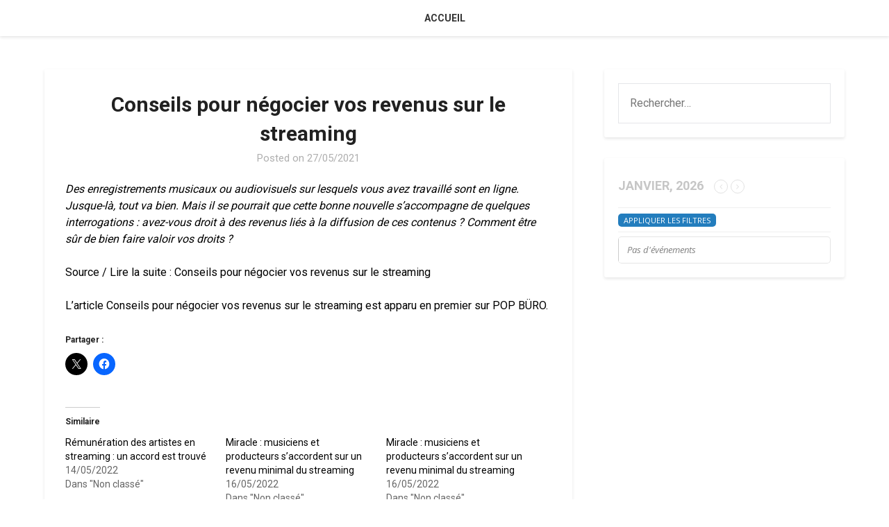

--- FILE ---
content_type: application/javascript
request_url: https://hierostrasbourg.com/wp-content/plugins/eventON/assets/js/handlebars.js?ver=2.6.15
body_size: 22619
content:
/**!

 @license
 handlebars v4.0.11

Copyright (C) 2011-2017 by Yehuda Katz

Permission is hereby granted, free of charge, to any person obtaining a copy
of this software and associated documentation files (the "Software"), to deal
in the Software without restriction, including without limitation the rights
to use, copy, modify, merge, publish, distribute, sublicense, and/or sell
copies of the Software, and to permit persons to whom the Software is
furnished to do so, subject to the following conditions:

The above copyright notice and this permission notice shall be included in
all copies or substantial portions of the Software.

THE SOFTWARE IS PROVIDED "AS IS", WITHOUT WARRANTY OF ANY KIND, EXPRESS OR
IMPLIED, INCLUDING BUT NOT LIMITED TO THE WARRANTIES OF MERCHANTABILITY,
FITNESS FOR A PARTICULAR PURPOSE AND NONINFRINGEMENT. IN NO EVENT SHALL THE
AUTHORS OR COPYRIGHT HOLDERS BE LIABLE FOR ANY CLAIM, DAMAGES OR OTHER
LIABILITY, WHETHER IN AN ACTION OF CONTRACT, TORT OR OTHERWISE, ARISING FROM,
OUT OF OR IN CONNECTION WITH THE SOFTWARE OR THE USE OR OTHER DEALINGS IN
THE SOFTWARE.

*/
!function(a,b){"object"==typeof exports&&"object"==typeof module?module.exports=b():"function"==typeof define&&define.amd?define([],b):"object"==typeof exports?exports.Handlebars=b():a.Handlebars=b()}(this,function(){return function(a){function b(d){if(c[d])return c[d].exports;var e=c[d]={exports:{},id:d,loaded:!1};return a[d].call(e.exports,e,e.exports,b),e.loaded=!0,e.exports}var c={};return b.m=a,b.c=c,b.p="",b(0)}([function(a,b,c){"use strict";function d(){var a=r();return a.compile=function(b,c){return k.compile(b,c,a)},a.precompile=function(b,c){return k.precompile(b,c,a)},a.AST=i["default"],a.Compiler=k.Compiler,a.JavaScriptCompiler=m["default"],a.Parser=j.parser,a.parse=j.parse,a}var e=c(1)["default"];b.__esModule=!0;var f=c(2),g=e(f),h=c(35),i=e(h),j=c(36),k=c(41),l=c(42),m=e(l),n=c(39),o=e(n),p=c(34),q=e(p),r=g["default"].create,s=d();s.create=d,q["default"](s),s.Visitor=o["default"],s["default"]=s,b["default"]=s,a.exports=b["default"]},function(a,b){"use strict";b["default"]=function(a){return a&&a.__esModule?a:{"default":a}},b.__esModule=!0},function(a,b,c){"use strict";function d(){var a=new h.HandlebarsEnvironment;return n.extend(a,h),a.SafeString=j["default"],a.Exception=l["default"],a.Utils=n,a.escapeExpression=n.escapeExpression,a.VM=p,a.template=function(b){return p.template(b,a)},a}var e=c(3)["default"],f=c(1)["default"];b.__esModule=!0;var g=c(4),h=e(g),i=c(21),j=f(i),k=c(6),l=f(k),m=c(5),n=e(m),o=c(22),p=e(o),q=c(34),r=f(q),s=d();s.create=d,r["default"](s),s["default"]=s,b["default"]=s,a.exports=b["default"]},function(a,b){"use strict";b["default"]=function(a){if(a&&a.__esModule)return a;var b={};if(null!=a)for(var c in a)Object.prototype.hasOwnProperty.call(a,c)&&(b[c]=a[c]);return b["default"]=a,b},b.__esModule=!0},function(a,b,c){"use strict";function d(a,b,c){this.helpers=a||{},this.partials=b||{},this.decorators=c||{},i.registerDefaultHelpers(this),j.registerDefaultDecorators(this)}var e=c(1)["default"];b.__esModule=!0,b.HandlebarsEnvironment=d;var f=c(5),g=c(6),h=e(g),i=c(10),j=c(18),k=c(20),l=e(k),m="4.0.11";b.VERSION=m;var n=7;b.COMPILER_REVISION=n;var o={1:"<= 1.0.rc.2",2:"== 1.0.0-rc.3",3:"== 1.0.0-rc.4",4:"== 1.x.x",5:"== 2.0.0-alpha.x",6:">= 2.0.0-beta.1",7:">= 4.0.0"};b.REVISION_CHANGES=o;var p="[object Object]";d.prototype={constructor:d,logger:l["default"],log:l["default"].log,registerHelper:function(a,b){if(f.toString.call(a)===p){if(b)throw new h["default"]("Arg not supported with multiple helpers");f.extend(this.helpers,a)}else this.helpers[a]=b},unregisterHelper:function(a){delete this.helpers[a]},registerPartial:function(a,b){if(f.toString.call(a)===p)f.extend(this.partials,a);else{if("undefined"==typeof b)throw new h["default"]('Attempting to register a partial called "'+a+'" as undefined');this.partials[a]=b}},unregisterPartial:function(a){delete this.partials[a]},registerDecorator:function(a,b){if(f.toString.call(a)===p){if(b)throw new h["default"]("Arg not supported with multiple decorators");f.extend(this.decorators,a)}else this.decorators[a]=b},unregisterDecorator:function(a){delete this.decorators[a]}};var q=l["default"].log;b.log=q,b.createFrame=f.createFrame,b.logger=l["default"]},function(a,b){"use strict";function c(a){return k[a]}function d(a){for(var b=1;b<arguments.length;b++)for(var c in arguments[b])Object.prototype.hasOwnProperty.call(arguments[b],c)&&(a[c]=arguments[b][c]);return a}function e(a,b){for(var c=0,d=a.length;c<d;c++)if(a[c]===b)return c;return-1}function f(a){if("string"!=typeof a){if(a&&a.toHTML)return a.toHTML();if(null==a)return"";if(!a)return a+"";a=""+a}return m.test(a)?a.replace(l,c):a}function g(a){return!a&&0!==a||!(!p(a)||0!==a.length)}function h(a){var b=d({},a);return b._parent=a,b}function i(a,b){return a.path=b,a}function j(a,b){return(a?a+".":"")+b}b.__esModule=!0,b.extend=d,b.indexOf=e,b.escapeExpression=f,b.isEmpty=g,b.createFrame=h,b.blockParams=i,b.appendContextPath=j;var k={"&":"&amp;","<":"&lt;",">":"&gt;",'"':"&quot;","'":"&#x27;","`":"&#x60;","=":"&#x3D;"},l=/[&<>"'`=]/g,m=/[&<>"'`=]/,n=Object.prototype.toString;b.toString=n;var o=function(a){return"function"==typeof a};o(/x/)&&(b.isFunction=o=function(a){return"function"==typeof a&&"[object Function]"===n.call(a)}),b.isFunction=o;var p=Array.isArray||function(a){return!(!a||"object"!=typeof a)&&"[object Array]"===n.call(a)};b.isArray=p},function(a,b,c){"use strict";function d(a,b){var c=b&&b.loc,g=void 0,h=void 0;c&&(g=c.start.line,h=c.start.column,a+=" - "+g+":"+h);for(var i=Error.prototype.constructor.call(this,a),j=0;j<f.length;j++)this[f[j]]=i[f[j]];Error.captureStackTrace&&Error.captureStackTrace(this,d);try{c&&(this.lineNumber=g,e?Object.defineProperty(this,"column",{value:h,enumerable:!0}):this.column=h)}catch(k){}}var e=c(7)["default"];b.__esModule=!0;var f=["description","fileName","lineNumber","message","name","number","stack"];d.prototype=new Error,b["default"]=d,a.exports=b["default"]},function(a,b,c){a.exports={"default":c(8),__esModule:!0}},function(a,b,c){var d=c(9);a.exports=function(a,b,c){return d.setDesc(a,b,c)}},function(a,b){var c=Object;a.exports={create:c.create,getProto:c.getPrototypeOf,isEnum:{}.propertyIsEnumerable,getDesc:c.getOwnPropertyDescriptor,setDesc:c.defineProperty,setDescs:c.defineProperties,getKeys:c.keys,getNames:c.getOwnPropertyNames,getSymbols:c.getOwnPropertySymbols,each:[].forEach}},function(a,b,c){"use strict";function d(a){g["default"](a),i["default"](a),k["default"](a),m["default"](a),o["default"](a),q["default"](a),s["default"](a)}var e=c(1)["default"];b.__esModule=!0,b.registerDefaultHelpers=d;var f=c(11),g=e(f),h=c(12),i=e(h),j=c(13),k=e(j),l=c(14),m=e(l),n=c(15),o=e(n),p=c(16),q=e(p),r=c(17),s=e(r)},function(a,b,c){"use strict";b.__esModule=!0;var d=c(5);b["default"]=function(a){a.registerHelper("blockHelperMissing",function(b,c){var e=c.inverse,f=c.fn;if(b===!0)return f(this);if(b===!1||null==b)return e(this);if(d.isArray(b))return b.length>0?(c.ids&&(c.ids=[c.name]),a.helpers.each(b,c)):e(this);if(c.data&&c.ids){var g=d.createFrame(c.data);g.contextPath=d.appendContextPath(c.data.contextPath,c.name),c={data:g}}return f(b,c)})},a.exports=b["default"]},function(a,b,c){"use strict";var d=c(1)["default"];b.__esModule=!0;var e=c(5),f=c(6),g=d(f);b["default"]=function(a){a.registerHelper("each",function(a,b){function c(b,c,f){j&&(j.key=b,j.index=c,j.first=0===c,j.last=!!f,k&&(j.contextPath=k+b)),i+=d(a[b],{data:j,blockParams:e.blockParams([a[b],b],[k+b,null])})}if(!b)throw new g["default"]("Must pass iterator to #each");var d=b.fn,f=b.inverse,h=0,i="",j=void 0,k=void 0;if(b.data&&b.ids&&(k=e.appendContextPath(b.data.contextPath,b.ids[0])+"."),e.isFunction(a)&&(a=a.call(this)),b.data&&(j=e.createFrame(b.data)),a&&"object"==typeof a)if(e.isArray(a))for(var l=a.length;h<l;h++)h in a&&c(h,h,h===a.length-1);else{var m=void 0;for(var n in a)a.hasOwnProperty(n)&&(void 0!==m&&c(m,h-1),m=n,h++);void 0!==m&&c(m,h-1,!0)}return 0===h&&(i=f(this)),i})},a.exports=b["default"]},function(a,b,c){"use strict";var d=c(1)["default"];b.__esModule=!0;var e=c(6),f=d(e);b["default"]=function(a){a.registerHelper("helperMissing",function(){if(1!==arguments.length)throw new f["default"]('Missing helper: "'+arguments[arguments.length-1].name+'"')})},a.exports=b["default"]},function(a,b,c){"use strict";b.__esModule=!0;var d=c(5);b["default"]=function(a){a.registerHelper("if",function(a,b){return d.isFunction(a)&&(a=a.call(this)),!b.hash.includeZero&&!a||d.isEmpty(a)?b.inverse(this):b.fn(this)}),a.registerHelper("unless",function(b,c){return a.helpers["if"].call(this,b,{fn:c.inverse,inverse:c.fn,hash:c.hash})})},a.exports=b["default"]},function(a,b){"use strict";b.__esModule=!0,b["default"]=function(a){a.registerHelper("log",function(){for(var b=[void 0],c=arguments[arguments.length-1],d=0;d<arguments.length-1;d++)b.push(arguments[d]);var e=1;null!=c.hash.level?e=c.hash.level:c.data&&null!=c.data.level&&(e=c.data.level),b[0]=e,a.log.apply(a,b)})},a.exports=b["default"]},function(a,b){"use strict";b.__esModule=!0,b["default"]=function(a){a.registerHelper("lookup",function(a,b){return a&&a[b]})},a.exports=b["default"]},function(a,b,c){"use strict";b.__esModule=!0;var d=c(5);b["default"]=function(a){a.registerHelper("with",function(a,b){d.isFunction(a)&&(a=a.call(this));var c=b.fn;if(d.isEmpty(a))return b.inverse(this);var e=b.data;return b.data&&b.ids&&(e=d.createFrame(b.data),e.contextPath=d.appendContextPath(b.data.contextPath,b.ids[0])),c(a,{data:e,blockParams:d.blockParams([a],[e&&e.contextPath])})})},a.exports=b["default"]},function(a,b,c){"use strict";function d(a){g["default"](a)}var e=c(1)["default"];b.__esModule=!0,b.registerDefaultDecorators=d;var f=c(19),g=e(f)},function(a,b,c){"use strict";b.__esModule=!0;var d=c(5);b["default"]=function(a){a.registerDecorator("inline",function(a,b,c,e){var f=a;return b.partials||(b.partials={},f=function(e,f){var g=c.partials;c.partials=d.extend({},g,b.partials);var h=a(e,f);return c.partials=g,h}),b.partials[e.args[0]]=e.fn,f})},a.exports=b["default"]},function(a,b,c){"use strict";b.__esModule=!0;var d=c(5),e={methodMap:["debug","info","warn","error"],level:"info",lookupLevel:function(a){if("string"==typeof a){var b=d.indexOf(e.methodMap,a.toLowerCase());a=b>=0?b:parseInt(a,10)}return a},log:function(a){if(a=e.lookupLevel(a),"undefined"!=typeof console&&e.lookupLevel(e.level)<=a){var b=e.methodMap[a];console[b]||(b="log");for(var c=arguments.length,d=Array(c>1?c-1:0),f=1;f<c;f++)d[f-1]=arguments[f];console[b].apply(console,d)}}};b["default"]=e,a.exports=b["default"]},function(a,b){"use strict";function c(a){this.string=a}b.__esModule=!0,c.prototype.toString=c.prototype.toHTML=function(){return""+this.string},b["default"]=c,a.exports=b["default"]},function(a,b,c){"use strict";function d(a){var b=a&&a[0]||1,c=s.COMPILER_REVISION;if(b!==c){if(b<c){var d=s.REVISION_CHANGES[c],e=s.REVISION_CHANGES[b];throw new r["default"]("Template was precompiled with an older version of Handlebars than the current runtime. Please update your precompiler to a newer version ("+d+") or downgrade your runtime to an older version ("+e+").")}throw new r["default"]("Template was precompiled with a newer version of Handlebars than the current runtime. Please update your runtime to a newer version ("+a[1]+").")}}function e(a,b){function c(c,d,e){e.hash&&(d=p.extend({},d,e.hash),e.ids&&(e.ids[0]=!0)),c=b.VM.resolvePartial.call(this,c,d,e);var f=b.VM.invokePartial.call(this,c,d,e);if(null==f&&b.compile&&(e.partials[e.name]=b.compile(c,a.compilerOptions,b),f=e.partials[e.name](d,e)),null!=f){if(e.indent){for(var g=f.split("\n"),h=0,i=g.length;h<i&&(g[h]||h+1!==i);h++)g[h]=e.indent+g[h];f=g.join("\n")}return f}throw new r["default"]("The partial "+e.name+" could not be compiled when running in runtime-only mode")}function d(b){function c(b){return""+a.main(e,b,e.helpers,e.partials,g,i,h)}var f=arguments.length<=1||void 0===arguments[1]?{}:arguments[1],g=f.data;d._setup(f),!f.partial&&a.useData&&(g=j(b,g));var h=void 0,i=a.useBlockParams?[]:void 0;return a.useDepths&&(h=f.depths?b!=f.depths[0]?[b].concat(f.depths):f.depths:[b]),(c=k(a.main,c,e,f.depths||[],g,i))(b,f)}if(!b)throw new r["default"]("No environment passed to template");if(!a||!a.main)throw new r["default"]("Unknown template object: "+typeof a);a.main.decorator=a.main_d,b.VM.checkRevision(a.compiler);var e={strict:function(a,b){if(!(b in a))throw new r["default"]('"'+b+'" not defined in '+a);return a[b]},lookup:function(a,b){for(var c=a.length,d=0;d<c;d++)if(a[d]&&null!=a[d][b])return a[d][b]},lambda:function(a,b){return"function"==typeof a?a.call(b):a},escapeExpression:p.escapeExpression,invokePartial:c,fn:function(b){var c=a[b];return c.decorator=a[b+"_d"],c},programs:[],program:function(a,b,c,d,e){var g=this.programs[a],h=this.fn(a);return b||e||d||c?g=f(this,a,h,b,c,d,e):g||(g=this.programs[a]=f(this,a,h)),g},data:function(a,b){for(;a&&b--;)a=a._parent;return a},merge:function(a,b){var c=a||b;return a&&b&&a!==b&&(c=p.extend({},b,a)),c},nullContext:l({}),noop:b.VM.noop,compilerInfo:a.compiler};return d.isTop=!0,d._setup=function(c){c.partial?(e.helpers=c.helpers,e.partials=c.partials,e.decorators=c.decorators):(e.helpers=e.merge(c.helpers,b.helpers),a.usePartial&&(e.partials=e.merge(c.partials,b.partials)),(a.usePartial||a.useDecorators)&&(e.decorators=e.merge(c.decorators,b.decorators)))},d._child=function(b,c,d,g){if(a.useBlockParams&&!d)throw new r["default"]("must pass block params");if(a.useDepths&&!g)throw new r["default"]("must pass parent depths");return f(e,b,a[b],c,0,d,g)},d}function f(a,b,c,d,e,f,g){function h(b){var e=arguments.length<=1||void 0===arguments[1]?{}:arguments[1],h=g;return!g||b==g[0]||b===a.nullContext&&null===g[0]||(h=[b].concat(g)),c(a,b,a.helpers,a.partials,e.data||d,f&&[e.blockParams].concat(f),h)}return h=k(c,h,a,g,d,f),h.program=b,h.depth=g?g.length:0,h.blockParams=e||0,h}function g(a,b,c){return a?a.call||c.name||(c.name=a,a=c.partials[a]):a="@partial-block"===c.name?c.data["partial-block"]:c.partials[c.name],a}function h(a,b,c){var d=c.data&&c.data["partial-block"];c.partial=!0,c.ids&&(c.data.contextPath=c.ids[0]||c.data.contextPath);var e=void 0;if(c.fn&&c.fn!==i&&!function(){c.data=s.createFrame(c.data);var a=c.fn;e=c.data["partial-block"]=function(b){var c=arguments.length<=1||void 0===arguments[1]?{}:arguments[1];return c.data=s.createFrame(c.data),c.data["partial-block"]=d,a(b,c)},a.partials&&(c.partials=p.extend({},c.partials,a.partials))}(),void 0===a&&e&&(a=e),void 0===a)throw new r["default"]("The partial "+c.name+" could not be found");if(a instanceof Function)return a(b,c)}function i(){return""}function j(a,b){return b&&"root"in b||(b=b?s.createFrame(b):{},b.root=a),b}function k(a,b,c,d,e,f){if(a.decorator){var g={};b=a.decorator(b,g,c,d&&d[0],e,f,d),p.extend(b,g)}return b}var l=c(23)["default"],m=c(3)["default"],n=c(1)["default"];b.__esModule=!0,b.checkRevision=d,b.template=e,b.wrapProgram=f,b.resolvePartial=g,b.invokePartial=h,b.noop=i;var o=c(5),p=m(o),q=c(6),r=n(q),s=c(4)},function(a,b,c){a.exports={"default":c(24),__esModule:!0}},function(a,b,c){c(25),a.exports=c(30).Object.seal},function(a,b,c){var d=c(26);c(27)("seal",function(a){return function(b){return a&&d(b)?a(b):b}})},function(a,b){a.exports=function(a){return"object"==typeof a?null!==a:"function"==typeof a}},function(a,b,c){var d=c(28),e=c(30),f=c(33);a.exports=function(a,b){var c=(e.Object||{})[a]||Object[a],g={};g[a]=b(c),d(d.S+d.F*f(function(){c(1)}),"Object",g)}},function(a,b,c){var d=c(29),e=c(30),f=c(31),g="prototype",h=function(a,b,c){var i,j,k,l=a&h.F,m=a&h.G,n=a&h.S,o=a&h.P,p=a&h.B,q=a&h.W,r=m?e:e[b]||(e[b]={}),s=m?d:n?d[b]:(d[b]||{})[g];m&&(c=b);for(i in c)j=!l&&s&&i in s,j&&i in r||(k=j?s[i]:c[i],r[i]=m&&"function"!=typeof s[i]?c[i]:p&&j?f(k,d):q&&s[i]==k?function(a){var b=function(b){return this instanceof a?new a(b):a(b)};return b[g]=a[g],b}(k):o&&"function"==typeof k?f(Function.call,k):k,o&&((r[g]||(r[g]={}))[i]=k))};h.F=1,h.G=2,h.S=4,h.P=8,h.B=16,h.W=32,a.exports=h},function(a,b){var c=a.exports="undefined"!=typeof window&&window.Math==Math?window:"undefined"!=typeof self&&self.Math==Math?self:Function("return this")();"number"==typeof __g&&(__g=c)},function(a,b){var c=a.exports={version:"1.2.6"};"number"==typeof __e&&(__e=c)},function(a,b,c){var d=c(32);a.exports=function(a,b,c){if(d(a),void 0===b)return a;switch(c){case 1:return function(c){return a.call(b,c)};case 2:return function(c,d){return a.call(b,c,d)};case 3:return function(c,d,e){return a.call(b,c,d,e)}}return function(){return a.apply(b,arguments)}}},function(a,b){a.exports=function(a){if("function"!=typeof a)throw TypeError(a+" is not a function!");return a}},function(a,b){a.exports=function(a){try{return!!a()}catch(b){return!0}}},function(a,b){(function(c){"use strict";b.__esModule=!0,b["default"]=function(a){var b="undefined"!=typeof c?c:window,d=b.Handlebars;a.noConflict=function(){return b.Handlebars===a&&(b.Handlebars=d),a}},a.exports=b["default"]}).call(b,function(){return this}())},function(a,b){"use strict";b.__esModule=!0;var c={helpers:{helperExpression:function(a){return"SubExpression"===a.type||("MustacheStatement"===a.type||"BlockStatement"===a.type)&&!!(a.params&&a.params.length||a.hash)},scopedId:function(a){return/^\.|this\b/.test(a.original)},simpleId:function(a){return 1===a.parts.length&&!c.helpers.scopedId(a)&&!a.depth}}};b["default"]=c,a.exports=b["default"]},function(a,b,c){"use strict";function d(a,b){if("Program"===a.type)return a;h["default"].yy=n,n.locInfo=function(a){return new n.SourceLocation(b&&b.srcName,a)};var c=new j["default"](b);return c.accept(h["default"].parse(a))}var e=c(1)["default"],f=c(3)["default"];b.__esModule=!0,b.parse=d;var g=c(37),h=e(g),i=c(38),j=e(i),k=c(40),l=f(k),m=c(5);b.parser=h["default"];var n={};m.extend(n,l)},function(a,b){"use strict";b.__esModule=!0;var c=function(){function a(){this.yy={}}var b={trace:function(){},yy:{},symbols_:{error:2,root:3,program:4,EOF:5,program_repetition0:6,statement:7,mustache:8,block:9,rawBlock:10,partial:11,partialBlock:12,content:13,COMMENT:14,CONTENT:15,openRawBlock:16,rawBlock_repetition_plus0:17,END_RAW_BLOCK:18,OPEN_RAW_BLOCK:19,helperName:20,openRawBlock_repetition0:21,openRawBlock_option0:22,CLOSE_RAW_BLOCK:23,openBlock:24,block_option0:25,closeBlock:26,openInverse:27,block_option1:28,OPEN_BLOCK:29,openBlock_repetition0:30,openBlock_option0:31,openBlock_option1:32,CLOSE:33,OPEN_INVERSE:34,openInverse_repetition0:35,openInverse_option0:36,openInverse_option1:37,openInverseChain:38,OPEN_INVERSE_CHAIN:39,openInverseChain_repetition0:40,openInverseChain_option0:41,openInverseChain_option1:42,inverseAndProgram:43,INVERSE:44,inverseChain:45,inverseChain_option0:46,OPEN_ENDBLOCK:47,OPEN:48,mustache_repetition0:49,mustache_option0:50,OPEN_UNESCAPED:51,mustache_repetition1:52,mustache_option1:53,CLOSE_UNESCAPED:54,OPEN_PARTIAL:55,partialName:56,partial_repetition0:57,partial_option0:58,openPartialBlock:59,OPEN_PARTIAL_BLOCK:60,openPartialBlock_repetition0:61,openPartialBlock_option0:62,param:63,sexpr:64,OPEN_SEXPR:65,sexpr_repetition0:66,sexpr_option0:67,CLOSE_SEXPR:68,hash:69,hash_repetition_plus0:70,hashSegment:71,ID:72,EQUALS:73,blockParams:74,OPEN_BLOCK_PARAMS:75,blockParams_repetition_plus0:76,CLOSE_BLOCK_PARAMS:77,path:78,dataName:79,STRING:80,NUMBER:81,BOOLEAN:82,UNDEFINED:83,NULL:84,DATA:85,pathSegments:86,SEP:87,$accept:0,$end:1},terminals_:{2:"error",5:"EOF",14:"COMMENT",15:"CONTENT",18:"END_RAW_BLOCK",19:"OPEN_RAW_BLOCK",23:"CLOSE_RAW_BLOCK",29:"OPEN_BLOCK",33:"CLOSE",34:"OPEN_INVERSE",39:"OPEN_INVERSE_CHAIN",44:"INVERSE",47:"OPEN_ENDBLOCK",48:"OPEN",51:"OPEN_UNESCAPED",54:"CLOSE_UNESCAPED",55:"OPEN_PARTIAL",60:"OPEN_PARTIAL_BLOCK",65:"OPEN_SEXPR",68:"CLOSE_SEXPR",72:"ID",73:"EQUALS",75:"OPEN_BLOCK_PARAMS",77:"CLOSE_BLOCK_PARAMS",80:"STRING",81:"NUMBER",82:"BOOLEAN",83:"UNDEFINED",84:"NULL",85:"DATA",87:"SEP"},productions_:[0,[3,2],[4,1],[7,1],[7,1],[7,1],[7,1],[7,1],[7,1],[7,1],[13,1],[10,3],[16,5],[9,4],[9,4],[24,6],[27,6],[38,6],[43,2],[45,3],[45,1],[26,3],[8,5],[8,5],[11,5],[12,3],[59,5],[63,1],[63,1],[64,5],[69,1],[71,3],[74,3],[20,1],[20,1],[20,1],[20,1],[20,1],[20,1],[20,1],[56,1],[56,1],[79,2],[78,1],[86,3],[86,1],[6,0],[6,2],[17,1],[17,2],[21,0],[21,2],[22,0],[22,1],[25,0],[25,1],[28,0],[28,1],[30,0],[30,2],[31,0],[31,1],[32,0],[32,1],[35,0],[35,2],[36,0],[36,1],[37,0],[37,1],[40,0],[40,2],[41,0],[41,1],[42,0],[42,1],[46,0],[46,1],[49,0],[49,2],[50,0],[50,1],[52,0],[52,2],[53,0],[53,1],[57,0],[57,2],[58,0],[58,1],[61,0],[61,2],[62,0],[62,1],[66,0],[66,2],[67,0],[67,1],[70,1],[70,2],[76,1],[76,2]],performAction:function(a,b,c,d,e,f,g){var h=f.length-1;switch(e){case 1:return f[h-1];case 2:this.$=d.prepareProgram(f[h]);break;case 3:this.$=f[h];break;case 4:this.$=f[h];break;case 5:this.$=f[h];break;case 6:this.$=f[h];break;case 7:this.$=f[h];break;case 8:this.$=f[h];break;case 9:this.$={type:"CommentStatement",value:d.stripComment(f[h]),strip:d.stripFlags(f[h],f[h]),loc:d.locInfo(this._$)};break;case 10:this.$={type:"ContentStatement",original:f[h],value:f[h],loc:d.locInfo(this._$)};break;case 11:this.$=d.prepareRawBlock(f[h-2],f[h-1],f[h],this._$);break;case 12:this.$={path:f[h-3],params:f[h-2],hash:f[h-1]};break;case 13:this.$=d.prepareBlock(f[h-3],f[h-2],f[h-1],f[h],!1,this._$);break;case 14:this.$=d.prepareBlock(f[h-3],f[h-2],f[h-1],f[h],!0,this._$);break;case 15:this.$={open:f[h-5],path:f[h-4],params:f[h-3],hash:f[h-2],blockParams:f[h-1],strip:d.stripFlags(f[h-5],f[h])};break;case 16:this.$={path:f[h-4],params:f[h-3],hash:f[h-2],blockParams:f[h-1],strip:d.stripFlags(f[h-5],f[h])};break;case 17:this.$={path:f[h-4],params:f[h-3],hash:f[h-2],blockParams:f[h-1],strip:d.stripFlags(f[h-5],f[h])};break;case 18:this.$={strip:d.stripFlags(f[h-1],f[h-1]),program:f[h]};break;case 19:var i=d.prepareBlock(f[h-2],f[h-1],f[h],f[h],!1,this._$),j=d.prepareProgram([i],f[h-1].loc);j.chained=!0,this.$={strip:f[h-2].strip,program:j,chain:!0};break;case 20:this.$=f[h];break;case 21:this.$={path:f[h-1],strip:d.stripFlags(f[h-2],f[h])};break;case 22:this.$=d.prepareMustache(f[h-3],f[h-2],f[h-1],f[h-4],d.stripFlags(f[h-4],f[h]),this._$);break;case 23:this.$=d.prepareMustache(f[h-3],f[h-2],f[h-1],f[h-4],d.stripFlags(f[h-4],f[h]),this._$);break;case 24:this.$={type:"PartialStatement",name:f[h-3],params:f[h-2],hash:f[h-1],indent:"",strip:d.stripFlags(f[h-4],f[h]),loc:d.locInfo(this._$)};break;case 25:this.$=d.preparePartialBlock(f[h-2],f[h-1],f[h],this._$);break;case 26:this.$={path:f[h-3],params:f[h-2],hash:f[h-1],strip:d.stripFlags(f[h-4],f[h])};break;case 27:this.$=f[h];break;case 28:this.$=f[h];break;case 29:this.$={type:"SubExpression",path:f[h-3],params:f[h-2],hash:f[h-1],loc:d.locInfo(this._$)};break;case 30:this.$={type:"Hash",pairs:f[h],loc:d.locInfo(this._$)};break;case 31:this.$={type:"HashPair",key:d.id(f[h-2]),value:f[h],loc:d.locInfo(this._$)};break;case 32:this.$=d.id(f[h-1]);break;case 33:this.$=f[h];break;case 34:this.$=f[h];break;case 35:this.$={type:"StringLiteral",value:f[h],original:f[h],loc:d.locInfo(this._$)};break;case 36:this.$={type:"NumberLiteral",value:Number(f[h]),original:Number(f[h]),loc:d.locInfo(this._$)};break;case 37:this.$={type:"BooleanLiteral",value:"true"===f[h],original:"true"===f[h],loc:d.locInfo(this._$)};break;case 38:this.$={type:"UndefinedLiteral",original:void 0,value:void 0,loc:d.locInfo(this._$)};break;case 39:this.$={type:"NullLiteral",original:null,value:null,loc:d.locInfo(this._$)};break;case 40:this.$=f[h];break;case 41:this.$=f[h];break;case 42:this.$=d.preparePath(!0,f[h],this._$);break;case 43:this.$=d.preparePath(!1,f[h],this._$);break;case 44:f[h-2].push({part:d.id(f[h]),original:f[h],separator:f[h-1]}),this.$=f[h-2];break;case 45:this.$=[{part:d.id(f[h]),original:f[h]}];break;case 46:this.$=[];break;case 47:f[h-1].push(f[h]);break;case 48:this.$=[f[h]];break;case 49:f[h-1].push(f[h]);break;case 50:this.$=[];break;case 51:f[h-1].push(f[h]);break;case 58:this.$=[];break;case 59:f[h-1].push(f[h]);break;case 64:this.$=[];break;case 65:f[h-1].push(f[h]);break;case 70:this.$=[];break;case 71:f[h-1].push(f[h]);break;case 78:this.$=[];break;case 79:f[h-1].push(f[h]);break;case 82:this.$=[];break;case 83:f[h-1].push(f[h]);break;case 86:this.$=[];break;case 87:f[h-1].push(f[h]);break;case 90:this.$=[];break;case 91:f[h-1].push(f[h]);break;case 94:this.$=[];break;case 95:f[h-1].push(f[h]);break;case 98:this.$=[f[h]];break;case 99:f[h-1].push(f[h]);break;case 100:this.$=[f[h]];break;case 101:f[h-1].push(f[h])}},table:[{3:1,4:2,5:[2,46],6:3,14:[2,46],15:[2,46],19:[2,46],29:[2,46],34:[2,46],48:[2,46],51:[2,46],55:[2,46],60:[2,46]},{1:[3]},{5:[1,4]},{5:[2,2],7:5,8:6,9:7,10:8,11:9,12:10,13:11,14:[1,12],15:[1,20],16:17,19:[1,23],24:15,27:16,29:[1,21],34:[1,22],39:[2,2],44:[2,2],47:[2,2],48:[1,13],51:[1,14],55:[1,18],59:19,60:[1,24]},{1:[2,1]},{5:[2,47],14:[2,47],15:[2,47],19:[2,47],29:[2,47],34:[2,47],39:[2,47],44:[2,47],47:[2,47],48:[2,47],51:[2,47],55:[2,47],60:[2,47]},{5:[2,3],14:[2,3],15:[2,3],19:[2,3],29:[2,3],34:[2,3],39:[2,3],44:[2,3],47:[2,3],48:[2,3],51:[2,3],55:[2,3],60:[2,3]},{5:[2,4],14:[2,4],15:[2,4],19:[2,4],29:[2,4],34:[2,4],39:[2,4],44:[2,4],47:[2,4],48:[2,4],51:[2,4],55:[2,4],60:[2,4]},{5:[2,5],14:[2,5],15:[2,5],19:[2,5],29:[2,5],34:[2,5],39:[2,5],44:[2,5],47:[2,5],48:[2,5],51:[2,5],55:[2,5],60:[2,5]},{5:[2,6],14:[2,6],15:[2,6],19:[2,6],29:[2,6],34:[2,6],39:[2,6],44:[2,6],47:[2,6],48:[2,6],51:[2,6],55:[2,6],60:[2,6]},{5:[2,7],14:[2,7],15:[2,7],19:[2,7],29:[2,7],34:[2,7],39:[2,7],44:[2,7],47:[2,7],48:[2,7],51:[2,7],55:[2,7],60:[2,7]},{5:[2,8],14:[2,8],15:[2,8],19:[2,8],29:[2,8],34:[2,8],39:[2,8],44:[2,8],47:[2,8],48:[2,8],51:[2,8],55:[2,8],60:[2,8]},{5:[2,9],14:[2,9],15:[2,9],19:[2,9],29:[2,9],34:[2,9],39:[2,9],44:[2,9],47:[2,9],48:[2,9],51:[2,9],55:[2,9],60:[2,9]},{20:25,72:[1,35],78:26,79:27,80:[1,28],81:[1,29],82:[1,30],83:[1,31],84:[1,32],85:[1,34],86:33},{20:36,72:[1,35],78:26,79:27,80:[1,28],81:[1,29],82:[1,30],83:[1,31],84:[1,32],85:[1,34],86:33},{4:37,6:3,14:[2,46],15:[2,46],19:[2,46],29:[2,46],34:[2,46],39:[2,46],44:[2,46],47:[2,46],48:[2,46],51:[2,46],55:[2,46],60:[2,46]},{4:38,6:3,14:[2,46],15:[2,46],19:[2,46],29:[2,46],34:[2,46],44:[2,46],47:[2,46],48:[2,46],51:[2,46],55:[2,46],60:[2,46]},{13:40,15:[1,20],17:39},{20:42,56:41,64:43,65:[1,44],72:[1,35],78:26,79:27,80:[1,28],81:[1,29],82:[1,30],83:[1,31],84:[1,32],85:[1,34],86:33},{4:45,6:3,14:[2,46],15:[2,46],19:[2,46],29:[2,46],34:[2,46],47:[2,46],48:[2,46],51:[2,46],55:[2,46],60:[2,46]},{5:[2,10],14:[2,10],15:[2,10],18:[2,10],19:[2,10],29:[2,10],34:[2,10],39:[2,10],44:[2,10],47:[2,10],48:[2,10],51:[2,10],55:[2,10],60:[2,10]},{20:46,72:[1,35],78:26,79:27,80:[1,28],81:[1,29],82:[1,30],83:[1,31],84:[1,32],85:[1,34],86:33},{20:47,72:[1,35],78:26,79:27,80:[1,28],81:[1,29],82:[1,30],83:[1,31],84:[1,32],85:[1,34],86:33},{20:48,72:[1,35],78:26,79:27,80:[1,28],81:[1,29],82:[1,30],83:[1,31],84:[1,32],85:[1,34],86:33},{20:42,56:49,64:43,65:[1,44],72:[1,35],78:26,79:27,80:[1,28],81:[1,29],82:[1,30],83:[1,31],84:[1,32],85:[1,34],86:33},{33:[2,78],49:50,65:[2,78],72:[2,78],80:[2,78],81:[2,78],82:[2,78],83:[2,78],84:[2,78],85:[2,78]},{23:[2,33],33:[2,33],54:[2,33],65:[2,33],68:[2,33],72:[2,33],75:[2,33],80:[2,33],81:[2,33],82:[2,33],83:[2,33],84:[2,33],85:[2,33]},{23:[2,34],33:[2,34],54:[2,34],65:[2,34],68:[2,34],72:[2,34],75:[2,34],80:[2,34],81:[2,34],82:[2,34],83:[2,34],84:[2,34],85:[2,34]},{23:[2,35],33:[2,35],54:[2,35],65:[2,35],68:[2,35],72:[2,35],75:[2,35],80:[2,35],81:[2,35],82:[2,35],83:[2,35],84:[2,35],85:[2,35]},{23:[2,36],33:[2,36],54:[2,36],65:[2,36],68:[2,36],72:[2,36],75:[2,36],80:[2,36],81:[2,36],82:[2,36],83:[2,36],84:[2,36],85:[2,36]},{23:[2,37],33:[2,37],54:[2,37],65:[2,37],68:[2,37],72:[2,37],75:[2,37],80:[2,37],81:[2,37],82:[2,37],83:[2,37],84:[2,37],85:[2,37]},{23:[2,38],33:[2,38],54:[2,38],65:[2,38],68:[2,38],72:[2,38],75:[2,38],80:[2,38],81:[2,38],82:[2,38],83:[2,38],84:[2,38],85:[2,38]},{23:[2,39],33:[2,39],54:[2,39],65:[2,39],68:[2,39],72:[2,39],75:[2,39],80:[2,39],81:[2,39],82:[2,39],83:[2,39],84:[2,39],85:[2,39]},{23:[2,43],33:[2,43],54:[2,43],65:[2,43],68:[2,43],72:[2,43],75:[2,43],80:[2,43],81:[2,43],82:[2,43],83:[2,43],84:[2,43],85:[2,43],87:[1,51]},{72:[1,35],86:52},{23:[2,45],33:[2,45],54:[2,45],65:[2,45],68:[2,45],72:[2,45],75:[2,45],80:[2,45],81:[2,45],82:[2,45],83:[2,45],84:[2,45],85:[2,45],87:[2,45]},{52:53,54:[2,82],65:[2,82],72:[2,82],80:[2,82],81:[2,82],82:[2,82],83:[2,82],84:[2,82],85:[2,82]},{25:54,38:56,39:[1,58],43:57,44:[1,59],45:55,47:[2,54]},{28:60,43:61,44:[1,59],47:[2,56]},{13:63,15:[1,20],18:[1,62]},{15:[2,48],18:[2,48]},{33:[2,86],57:64,65:[2,86],72:[2,86],80:[2,86],81:[2,86],82:[2,86],83:[2,86],84:[2,86],85:[2,86]},{33:[2,40],65:[2,40],72:[2,40],80:[2,40],81:[2,40],82:[2,40],83:[2,40],84:[2,40],85:[2,40]},{33:[2,41],65:[2,41],72:[2,41],80:[2,41],81:[2,41],82:[2,41],83:[2,41],84:[2,41],85:[2,41]},{20:65,72:[1,35],78:26,79:27,80:[1,28],81:[1,29],82:[1,30],83:[1,31],84:[1,32],85:[1,34],86:33},{26:66,47:[1,67]},{30:68,33:[2,58],65:[2,58],72:[2,58],75:[2,58],80:[2,58],81:[2,58],82:[2,58],83:[2,58],84:[2,58],85:[2,58]},{33:[2,64],35:69,65:[2,64],72:[2,64],75:[2,64],80:[2,64],81:[2,64],82:[2,64],83:[2,64],84:[2,64],85:[2,64]},{21:70,23:[2,50],65:[2,50],72:[2,50],80:[2,50],81:[2,50],82:[2,50],83:[2,50],84:[2,50],85:[2,50]},{33:[2,90],61:71,65:[2,90],72:[2,90],80:[2,90],81:[2,90],82:[2,90],83:[2,90],84:[2,90],85:[2,90]},{20:75,33:[2,80],50:72,63:73,64:76,65:[1,44],69:74,70:77,71:78,72:[1,79],78:26,79:27,80:[1,28],81:[1,29],82:[1,30],83:[1,31],84:[1,32],85:[1,34],86:33},{72:[1,80]},{23:[2,42],33:[2,42],54:[2,42],65:[2,42],68:[2,42],72:[2,42],75:[2,42],80:[2,42],81:[2,42],82:[2,42],83:[2,42],84:[2,42],85:[2,42],87:[1,51]},{20:75,53:81,54:[2,84],63:82,64:76,65:[1,44],69:83,70:77,71:78,72:[1,79],78:26,79:27,80:[1,28],81:[1,29],82:[1,30],83:[1,31],84:[1,32],85:[1,34],86:33},{26:84,47:[1,67]},{47:[2,55]},{4:85,6:3,14:[2,46],15:[2,46],19:[2,46],29:[2,46],34:[2,46],39:[2,46],44:[2,46],47:[2,46],48:[2,46],51:[2,46],55:[2,46],60:[2,46]},{47:[2,20]},{20:86,72:[1,35],78:26,79:27,80:[1,28],81:[1,29],82:[1,30],83:[1,31],84:[1,32],85:[1,34],86:33},{4:87,6:3,14:[2,46],15:[2,46],19:[2,46],29:[2,46],34:[2,46],47:[2,46],48:[2,46],51:[2,46],55:[2,46],60:[2,46]},{26:88,47:[1,67]},{47:[2,57]},{5:[2,11],14:[2,11],15:[2,11],19:[2,11],29:[2,11],34:[2,11],39:[2,11],44:[2,11],47:[2,11],48:[2,11],51:[2,11],55:[2,11],60:[2,11]},{15:[2,49],18:[2,49]},{20:75,33:[2,88],58:89,63:90,64:76,65:[1,44],69:91,70:77,71:78,72:[1,79],78:26,79:27,80:[1,28],81:[1,29],82:[1,30],83:[1,31],84:[1,32],85:[1,34],86:33},{65:[2,94],66:92,68:[2,94],72:[2,94],80:[2,94],81:[2,94],82:[2,94],83:[2,94],84:[2,94],85:[2,94]},{5:[2,25],14:[2,25],15:[2,25],19:[2,25],29:[2,25],34:[2,25],39:[2,25],44:[2,25],47:[2,25],48:[2,25],51:[2,25],55:[2,25],60:[2,25]},{20:93,72:[1,35],78:26,79:27,80:[1,28],81:[1,29],82:[1,30],83:[1,31],84:[1,32],85:[1,34],86:33},{20:75,31:94,33:[2,60],63:95,64:76,65:[1,44],69:96,70:77,71:78,72:[1,79],75:[2,60],78:26,79:27,80:[1,28],81:[1,29],82:[1,30],83:[1,31],84:[1,32],85:[1,34],86:33},{20:75,33:[2,66],36:97,63:98,64:76,65:[1,44],69:99,70:77,71:78,72:[1,79],75:[2,66],78:26,79:27,80:[1,28],81:[1,29],82:[1,30],83:[1,31],84:[1,32],85:[1,34],86:33},{20:75,22:100,23:[2,52],63:101,64:76,65:[1,44],69:102,70:77,71:78,72:[1,79],78:26,79:27,80:[1,28],81:[1,29],82:[1,30],83:[1,31],84:[1,32],85:[1,34],86:33},{20:75,33:[2,92],62:103,63:104,64:76,65:[1,44],69:105,70:77,71:78,72:[1,79],78:26,79:27,80:[1,28],81:[1,29],82:[1,30],83:[1,31],84:[1,32],85:[1,34],86:33},{33:[1,106]},{33:[2,79],65:[2,79],72:[2,79],80:[2,79],81:[2,79],82:[2,79],83:[2,79],84:[2,79],85:[2,79]},{33:[2,81]},{23:[2,27],33:[2,27],54:[2,27],65:[2,27],68:[2,27],72:[2,27],75:[2,27],80:[2,27],81:[2,27],82:[2,27],83:[2,27],84:[2,27],85:[2,27]},{23:[2,28],33:[2,28],54:[2,28],65:[2,28],68:[2,28],72:[2,28],75:[2,28],80:[2,28],81:[2,28],82:[2,28],83:[2,28],84:[2,28],85:[2,28]},{23:[2,30],33:[2,30],54:[2,30],68:[2,30],71:107,72:[1,108],75:[2,30]},{23:[2,98],33:[2,98],54:[2,98],68:[2,98],72:[2,98],75:[2,98]},{23:[2,45],33:[2,45],54:[2,45],65:[2,45],68:[2,45],72:[2,45],73:[1,109],75:[2,45],80:[2,45],81:[2,45],82:[2,45],83:[2,45],84:[2,45],85:[2,45],87:[2,45]},{23:[2,44],33:[2,44],54:[2,44],65:[2,44],68:[2,44],72:[2,44],75:[2,44],80:[2,44],81:[2,44],82:[2,44],83:[2,44],84:[2,44],85:[2,44],87:[2,44]},{54:[1,110]},{54:[2,83],65:[2,83],72:[2,83],80:[2,83],81:[2,83],82:[2,83],83:[2,83],84:[2,83],85:[2,83]},{54:[2,85]},{5:[2,13],14:[2,13],15:[2,13],19:[2,13],29:[2,13],34:[2,13],39:[2,13],44:[2,13],47:[2,13],48:[2,13],51:[2,13],55:[2,13],60:[2,13]},{38:56,39:[1,58],43:57,44:[1,59],45:112,46:111,47:[2,76]},{33:[2,70],40:113,65:[2,70],72:[2,70],75:[2,70],80:[2,70],81:[2,70],82:[2,70],83:[2,70],84:[2,70],85:[2,70]},{47:[2,18]},{5:[2,14],14:[2,14],15:[2,14],19:[2,14],29:[2,14],34:[2,14],39:[2,14],44:[2,14],47:[2,14],48:[2,14],51:[2,14],55:[2,14],60:[2,14]},{33:[1,114]},{33:[2,87],65:[2,87],72:[2,87],80:[2,87],81:[2,87],82:[2,87],83:[2,87],84:[2,87],
85:[2,87]},{33:[2,89]},{20:75,63:116,64:76,65:[1,44],67:115,68:[2,96],69:117,70:77,71:78,72:[1,79],78:26,79:27,80:[1,28],81:[1,29],82:[1,30],83:[1,31],84:[1,32],85:[1,34],86:33},{33:[1,118]},{32:119,33:[2,62],74:120,75:[1,121]},{33:[2,59],65:[2,59],72:[2,59],75:[2,59],80:[2,59],81:[2,59],82:[2,59],83:[2,59],84:[2,59],85:[2,59]},{33:[2,61],75:[2,61]},{33:[2,68],37:122,74:123,75:[1,121]},{33:[2,65],65:[2,65],72:[2,65],75:[2,65],80:[2,65],81:[2,65],82:[2,65],83:[2,65],84:[2,65],85:[2,65]},{33:[2,67],75:[2,67]},{23:[1,124]},{23:[2,51],65:[2,51],72:[2,51],80:[2,51],81:[2,51],82:[2,51],83:[2,51],84:[2,51],85:[2,51]},{23:[2,53]},{33:[1,125]},{33:[2,91],65:[2,91],72:[2,91],80:[2,91],81:[2,91],82:[2,91],83:[2,91],84:[2,91],85:[2,91]},{33:[2,93]},{5:[2,22],14:[2,22],15:[2,22],19:[2,22],29:[2,22],34:[2,22],39:[2,22],44:[2,22],47:[2,22],48:[2,22],51:[2,22],55:[2,22],60:[2,22]},{23:[2,99],33:[2,99],54:[2,99],68:[2,99],72:[2,99],75:[2,99]},{73:[1,109]},{20:75,63:126,64:76,65:[1,44],72:[1,35],78:26,79:27,80:[1,28],81:[1,29],82:[1,30],83:[1,31],84:[1,32],85:[1,34],86:33},{5:[2,23],14:[2,23],15:[2,23],19:[2,23],29:[2,23],34:[2,23],39:[2,23],44:[2,23],47:[2,23],48:[2,23],51:[2,23],55:[2,23],60:[2,23]},{47:[2,19]},{47:[2,77]},{20:75,33:[2,72],41:127,63:128,64:76,65:[1,44],69:129,70:77,71:78,72:[1,79],75:[2,72],78:26,79:27,80:[1,28],81:[1,29],82:[1,30],83:[1,31],84:[1,32],85:[1,34],86:33},{5:[2,24],14:[2,24],15:[2,24],19:[2,24],29:[2,24],34:[2,24],39:[2,24],44:[2,24],47:[2,24],48:[2,24],51:[2,24],55:[2,24],60:[2,24]},{68:[1,130]},{65:[2,95],68:[2,95],72:[2,95],80:[2,95],81:[2,95],82:[2,95],83:[2,95],84:[2,95],85:[2,95]},{68:[2,97]},{5:[2,21],14:[2,21],15:[2,21],19:[2,21],29:[2,21],34:[2,21],39:[2,21],44:[2,21],47:[2,21],48:[2,21],51:[2,21],55:[2,21],60:[2,21]},{33:[1,131]},{33:[2,63]},{72:[1,133],76:132},{33:[1,134]},{33:[2,69]},{15:[2,12]},{14:[2,26],15:[2,26],19:[2,26],29:[2,26],34:[2,26],47:[2,26],48:[2,26],51:[2,26],55:[2,26],60:[2,26]},{23:[2,31],33:[2,31],54:[2,31],68:[2,31],72:[2,31],75:[2,31]},{33:[2,74],42:135,74:136,75:[1,121]},{33:[2,71],65:[2,71],72:[2,71],75:[2,71],80:[2,71],81:[2,71],82:[2,71],83:[2,71],84:[2,71],85:[2,71]},{33:[2,73],75:[2,73]},{23:[2,29],33:[2,29],54:[2,29],65:[2,29],68:[2,29],72:[2,29],75:[2,29],80:[2,29],81:[2,29],82:[2,29],83:[2,29],84:[2,29],85:[2,29]},{14:[2,15],15:[2,15],19:[2,15],29:[2,15],34:[2,15],39:[2,15],44:[2,15],47:[2,15],48:[2,15],51:[2,15],55:[2,15],60:[2,15]},{72:[1,138],77:[1,137]},{72:[2,100],77:[2,100]},{14:[2,16],15:[2,16],19:[2,16],29:[2,16],34:[2,16],44:[2,16],47:[2,16],48:[2,16],51:[2,16],55:[2,16],60:[2,16]},{33:[1,139]},{33:[2,75]},{33:[2,32]},{72:[2,101],77:[2,101]},{14:[2,17],15:[2,17],19:[2,17],29:[2,17],34:[2,17],39:[2,17],44:[2,17],47:[2,17],48:[2,17],51:[2,17],55:[2,17],60:[2,17]}],defaultActions:{4:[2,1],55:[2,55],57:[2,20],61:[2,57],74:[2,81],83:[2,85],87:[2,18],91:[2,89],102:[2,53],105:[2,93],111:[2,19],112:[2,77],117:[2,97],120:[2,63],123:[2,69],124:[2,12],136:[2,75],137:[2,32]},parseError:function(a,b){throw new Error(a)},parse:function(a){function b(){var a;return a=c.lexer.lex()||1,"number"!=typeof a&&(a=c.symbols_[a]||a),a}var c=this,d=[0],e=[null],f=[],g=this.table,h="",i=0,j=0,k=0;this.lexer.setInput(a),this.lexer.yy=this.yy,this.yy.lexer=this.lexer,this.yy.parser=this,"undefined"==typeof this.lexer.yylloc&&(this.lexer.yylloc={});var l=this.lexer.yylloc;f.push(l);var m=this.lexer.options&&this.lexer.options.ranges;"function"==typeof this.yy.parseError&&(this.parseError=this.yy.parseError);for(var n,o,p,q,r,s,t,u,v,w={};;){if(p=d[d.length-1],this.defaultActions[p]?q=this.defaultActions[p]:(null!==n&&"undefined"!=typeof n||(n=b()),q=g[p]&&g[p][n]),"undefined"==typeof q||!q.length||!q[0]){var x="";if(!k){v=[];for(s in g[p])this.terminals_[s]&&s>2&&v.push("'"+this.terminals_[s]+"'");x=this.lexer.showPosition?"Parse error on line "+(i+1)+":\n"+this.lexer.showPosition()+"\nExpecting "+v.join(", ")+", got '"+(this.terminals_[n]||n)+"'":"Parse error on line "+(i+1)+": Unexpected "+(1==n?"end of input":"'"+(this.terminals_[n]||n)+"'"),this.parseError(x,{text:this.lexer.match,token:this.terminals_[n]||n,line:this.lexer.yylineno,loc:l,expected:v})}}if(q[0]instanceof Array&&q.length>1)throw new Error("Parse Error: multiple actions possible at state: "+p+", token: "+n);switch(q[0]){case 1:d.push(n),e.push(this.lexer.yytext),f.push(this.lexer.yylloc),d.push(q[1]),n=null,o?(n=o,o=null):(j=this.lexer.yyleng,h=this.lexer.yytext,i=this.lexer.yylineno,l=this.lexer.yylloc,k>0&&k--);break;case 2:if(t=this.productions_[q[1]][1],w.$=e[e.length-t],w._$={first_line:f[f.length-(t||1)].first_line,last_line:f[f.length-1].last_line,first_column:f[f.length-(t||1)].first_column,last_column:f[f.length-1].last_column},m&&(w._$.range=[f[f.length-(t||1)].range[0],f[f.length-1].range[1]]),r=this.performAction.call(w,h,j,i,this.yy,q[1],e,f),"undefined"!=typeof r)return r;t&&(d=d.slice(0,-1*t*2),e=e.slice(0,-1*t),f=f.slice(0,-1*t)),d.push(this.productions_[q[1]][0]),e.push(w.$),f.push(w._$),u=g[d[d.length-2]][d[d.length-1]],d.push(u);break;case 3:return!0}}return!0}},c=function(){var a={EOF:1,parseError:function(a,b){if(!this.yy.parser)throw new Error(a);this.yy.parser.parseError(a,b)},setInput:function(a){return this._input=a,this._more=this._less=this.done=!1,this.yylineno=this.yyleng=0,this.yytext=this.matched=this.match="",this.conditionStack=["INITIAL"],this.yylloc={first_line:1,first_column:0,last_line:1,last_column:0},this.options.ranges&&(this.yylloc.range=[0,0]),this.offset=0,this},input:function(){var a=this._input[0];this.yytext+=a,this.yyleng++,this.offset++,this.match+=a,this.matched+=a;var b=a.match(/(?:\r\n?|\n).*/g);return b?(this.yylineno++,this.yylloc.last_line++):this.yylloc.last_column++,this.options.ranges&&this.yylloc.range[1]++,this._input=this._input.slice(1),a},unput:function(a){var b=a.length,c=a.split(/(?:\r\n?|\n)/g);this._input=a+this._input,this.yytext=this.yytext.substr(0,this.yytext.length-b-1),this.offset-=b;var d=this.match.split(/(?:\r\n?|\n)/g);this.match=this.match.substr(0,this.match.length-1),this.matched=this.matched.substr(0,this.matched.length-1),c.length-1&&(this.yylineno-=c.length-1);var e=this.yylloc.range;return this.yylloc={first_line:this.yylloc.first_line,last_line:this.yylineno+1,first_column:this.yylloc.first_column,last_column:c?(c.length===d.length?this.yylloc.first_column:0)+d[d.length-c.length].length-c[0].length:this.yylloc.first_column-b},this.options.ranges&&(this.yylloc.range=[e[0],e[0]+this.yyleng-b]),this},more:function(){return this._more=!0,this},less:function(a){this.unput(this.match.slice(a))},pastInput:function(){var a=this.matched.substr(0,this.matched.length-this.match.length);return(a.length>20?"...":"")+a.substr(-20).replace(/\n/g,"")},upcomingInput:function(){var a=this.match;return a.length<20&&(a+=this._input.substr(0,20-a.length)),(a.substr(0,20)+(a.length>20?"...":"")).replace(/\n/g,"")},showPosition:function(){var a=this.pastInput(),b=new Array(a.length+1).join("-");return a+this.upcomingInput()+"\n"+b+"^"},next:function(){if(this.done)return this.EOF;this._input||(this.done=!0);var a,b,c,d,e;this._more||(this.yytext="",this.match="");for(var f=this._currentRules(),g=0;g<f.length&&(c=this._input.match(this.rules[f[g]]),!c||b&&!(c[0].length>b[0].length)||(b=c,d=g,this.options.flex));g++);return b?(e=b[0].match(/(?:\r\n?|\n).*/g),e&&(this.yylineno+=e.length),this.yylloc={first_line:this.yylloc.last_line,last_line:this.yylineno+1,first_column:this.yylloc.last_column,last_column:e?e[e.length-1].length-e[e.length-1].match(/\r?\n?/)[0].length:this.yylloc.last_column+b[0].length},this.yytext+=b[0],this.match+=b[0],this.matches=b,this.yyleng=this.yytext.length,this.options.ranges&&(this.yylloc.range=[this.offset,this.offset+=this.yyleng]),this._more=!1,this._input=this._input.slice(b[0].length),this.matched+=b[0],a=this.performAction.call(this,this.yy,this,f[d],this.conditionStack[this.conditionStack.length-1]),this.done&&this._input&&(this.done=!1),a?a:void 0):""===this._input?this.EOF:this.parseError("Lexical error on line "+(this.yylineno+1)+". Unrecognized text.\n"+this.showPosition(),{text:"",token:null,line:this.yylineno})},lex:function(){var a=this.next();return"undefined"!=typeof a?a:this.lex()},begin:function(a){this.conditionStack.push(a)},popState:function(){return this.conditionStack.pop()},_currentRules:function(){return this.conditions[this.conditionStack[this.conditionStack.length-1]].rules},topState:function(){return this.conditionStack[this.conditionStack.length-2]},pushState:function(a){this.begin(a)}};return a.options={},a.performAction=function(a,b,c,d){function e(a,c){return b.yytext=b.yytext.substr(a,b.yyleng-c)}switch(c){case 0:if("\\\\"===b.yytext.slice(-2)?(e(0,1),this.begin("mu")):"\\"===b.yytext.slice(-1)?(e(0,1),this.begin("emu")):this.begin("mu"),b.yytext)return 15;break;case 1:return 15;case 2:return this.popState(),15;case 3:return this.begin("raw"),15;case 4:return this.popState(),"raw"===this.conditionStack[this.conditionStack.length-1]?15:(b.yytext=b.yytext.substr(5,b.yyleng-9),"END_RAW_BLOCK");case 5:return 15;case 6:return this.popState(),14;case 7:return 65;case 8:return 68;case 9:return 19;case 10:return this.popState(),this.begin("raw"),23;case 11:return 55;case 12:return 60;case 13:return 29;case 14:return 47;case 15:return this.popState(),44;case 16:return this.popState(),44;case 17:return 34;case 18:return 39;case 19:return 51;case 20:return 48;case 21:this.unput(b.yytext),this.popState(),this.begin("com");break;case 22:return this.popState(),14;case 23:return 48;case 24:return 73;case 25:return 72;case 26:return 72;case 27:return 87;case 28:break;case 29:return this.popState(),54;case 30:return this.popState(),33;case 31:return b.yytext=e(1,2).replace(/\\"/g,'"'),80;case 32:return b.yytext=e(1,2).replace(/\\'/g,"'"),80;case 33:return 85;case 34:return 82;case 35:return 82;case 36:return 83;case 37:return 84;case 38:return 81;case 39:return 75;case 40:return 77;case 41:return 72;case 42:return b.yytext=b.yytext.replace(/\\([\\\]])/g,"$1"),72;case 43:return"INVALID";case 44:return 5}},a.rules=[/^(?:[^\x00]*?(?=(\{\{)))/,/^(?:[^\x00]+)/,/^(?:[^\x00]{2,}?(?=(\{\{|\\\{\{|\\\\\{\{|$)))/,/^(?:\{\{\{\{(?=[^\/]))/,/^(?:\{\{\{\{\/[^\s!"#%-,\.\/;->@\[-\^`\{-~]+(?=[=}\s\/.])\}\}\}\})/,/^(?:[^\x00]*?(?=(\{\{\{\{)))/,/^(?:[\s\S]*?--(~)?\}\})/,/^(?:\()/,/^(?:\))/,/^(?:\{\{\{\{)/,/^(?:\}\}\}\})/,/^(?:\{\{(~)?>)/,/^(?:\{\{(~)?#>)/,/^(?:\{\{(~)?#\*?)/,/^(?:\{\{(~)?\/)/,/^(?:\{\{(~)?\^\s*(~)?\}\})/,/^(?:\{\{(~)?\s*else\s*(~)?\}\})/,/^(?:\{\{(~)?\^)/,/^(?:\{\{(~)?\s*else\b)/,/^(?:\{\{(~)?\{)/,/^(?:\{\{(~)?&)/,/^(?:\{\{(~)?!--)/,/^(?:\{\{(~)?![\s\S]*?\}\})/,/^(?:\{\{(~)?\*?)/,/^(?:=)/,/^(?:\.\.)/,/^(?:\.(?=([=~}\s\/.)|])))/,/^(?:[\/.])/,/^(?:\s+)/,/^(?:\}(~)?\}\})/,/^(?:(~)?\}\})/,/^(?:"(\\["]|[^"])*")/,/^(?:'(\\[']|[^'])*')/,/^(?:@)/,/^(?:true(?=([~}\s)])))/,/^(?:false(?=([~}\s)])))/,/^(?:undefined(?=([~}\s)])))/,/^(?:null(?=([~}\s)])))/,/^(?:-?[0-9]+(?:\.[0-9]+)?(?=([~}\s)])))/,/^(?:as\s+\|)/,/^(?:\|)/,/^(?:([^\s!"#%-,\.\/;->@\[-\^`\{-~]+(?=([=~}\s\/.)|]))))/,/^(?:\[(\\\]|[^\]])*\])/,/^(?:.)/,/^(?:$)/],a.conditions={mu:{rules:[7,8,9,10,11,12,13,14,15,16,17,18,19,20,21,22,23,24,25,26,27,28,29,30,31,32,33,34,35,36,37,38,39,40,41,42,43,44],inclusive:!1},emu:{rules:[2],inclusive:!1},com:{rules:[6],inclusive:!1},raw:{rules:[3,4,5],inclusive:!1},INITIAL:{rules:[0,1,44],inclusive:!0}},a}();return b.lexer=c,a.prototype=b,b.Parser=a,new a}();b["default"]=c,a.exports=b["default"]},function(a,b,c){"use strict";function d(){var a=arguments.length<=0||void 0===arguments[0]?{}:arguments[0];this.options=a}function e(a,b,c){void 0===b&&(b=a.length);var d=a[b-1],e=a[b-2];return d?"ContentStatement"===d.type?(e||!c?/\r?\n\s*?$/:/(^|\r?\n)\s*?$/).test(d.original):void 0:c}function f(a,b,c){void 0===b&&(b=-1);var d=a[b+1],e=a[b+2];return d?"ContentStatement"===d.type?(e||!c?/^\s*?\r?\n/:/^\s*?(\r?\n|$)/).test(d.original):void 0:c}function g(a,b,c){var d=a[null==b?0:b+1];if(d&&"ContentStatement"===d.type&&(c||!d.rightStripped)){var e=d.value;d.value=d.value.replace(c?/^\s+/:/^[ \t]*\r?\n?/,""),d.rightStripped=d.value!==e}}function h(a,b,c){var d=a[null==b?a.length-1:b-1];if(d&&"ContentStatement"===d.type&&(c||!d.leftStripped)){var e=d.value;return d.value=d.value.replace(c?/\s+$/:/[ \t]+$/,""),d.leftStripped=d.value!==e,d.leftStripped}}var i=c(1)["default"];b.__esModule=!0;var j=c(39),k=i(j);d.prototype=new k["default"],d.prototype.Program=function(a){var b=!this.options.ignoreStandalone,c=!this.isRootSeen;this.isRootSeen=!0;for(var d=a.body,i=0,j=d.length;i<j;i++){var k=d[i],l=this.accept(k);if(l){var m=e(d,i,c),n=f(d,i,c),o=l.openStandalone&&m,p=l.closeStandalone&&n,q=l.inlineStandalone&&m&&n;l.close&&g(d,i,!0),l.open&&h(d,i,!0),b&&q&&(g(d,i),h(d,i)&&"PartialStatement"===k.type&&(k.indent=/([ \t]+$)/.exec(d[i-1].original)[1])),b&&o&&(g((k.program||k.inverse).body),h(d,i)),b&&p&&(g(d,i),h((k.inverse||k.program).body))}}return a},d.prototype.BlockStatement=d.prototype.DecoratorBlock=d.prototype.PartialBlockStatement=function(a){this.accept(a.program),this.accept(a.inverse);var b=a.program||a.inverse,c=a.program&&a.inverse,d=c,i=c;if(c&&c.chained)for(d=c.body[0].program;i.chained;)i=i.body[i.body.length-1].program;var j={open:a.openStrip.open,close:a.closeStrip.close,openStandalone:f(b.body),closeStandalone:e((d||b).body)};if(a.openStrip.close&&g(b.body,null,!0),c){var k=a.inverseStrip;k.open&&h(b.body,null,!0),k.close&&g(d.body,null,!0),a.closeStrip.open&&h(i.body,null,!0),!this.options.ignoreStandalone&&e(b.body)&&f(d.body)&&(h(b.body),g(d.body))}else a.closeStrip.open&&h(b.body,null,!0);return j},d.prototype.Decorator=d.prototype.MustacheStatement=function(a){return a.strip},d.prototype.PartialStatement=d.prototype.CommentStatement=function(a){var b=a.strip||{};return{inlineStandalone:!0,open:b.open,close:b.close}},b["default"]=d,a.exports=b["default"]},function(a,b,c){"use strict";function d(){this.parents=[]}function e(a){this.acceptRequired(a,"path"),this.acceptArray(a.params),this.acceptKey(a,"hash")}function f(a){e.call(this,a),this.acceptKey(a,"program"),this.acceptKey(a,"inverse")}function g(a){this.acceptRequired(a,"name"),this.acceptArray(a.params),this.acceptKey(a,"hash")}var h=c(1)["default"];b.__esModule=!0;var i=c(6),j=h(i);d.prototype={constructor:d,mutating:!1,acceptKey:function(a,b){var c=this.accept(a[b]);if(this.mutating){if(c&&!d.prototype[c.type])throw new j["default"]('Unexpected node type "'+c.type+'" found when accepting '+b+" on "+a.type);a[b]=c}},acceptRequired:function(a,b){if(this.acceptKey(a,b),!a[b])throw new j["default"](a.type+" requires "+b)},acceptArray:function(a){for(var b=0,c=a.length;b<c;b++)this.acceptKey(a,b),a[b]||(a.splice(b,1),b--,c--)},accept:function(a){if(a){if(!this[a.type])throw new j["default"]("Unknown type: "+a.type,a);this.current&&this.parents.unshift(this.current),this.current=a;var b=this[a.type](a);return this.current=this.parents.shift(),!this.mutating||b?b:b!==!1?a:void 0}},Program:function(a){this.acceptArray(a.body)},MustacheStatement:e,Decorator:e,BlockStatement:f,DecoratorBlock:f,PartialStatement:g,PartialBlockStatement:function(a){g.call(this,a),this.acceptKey(a,"program")},ContentStatement:function(){},CommentStatement:function(){},SubExpression:e,PathExpression:function(){},StringLiteral:function(){},NumberLiteral:function(){},BooleanLiteral:function(){},UndefinedLiteral:function(){},NullLiteral:function(){},Hash:function(a){this.acceptArray(a.pairs)},HashPair:function(a){this.acceptRequired(a,"value")}},b["default"]=d,a.exports=b["default"]},function(a,b,c){"use strict";function d(a,b){if(b=b.path?b.path.original:b,a.path.original!==b){var c={loc:a.path.loc};throw new q["default"](a.path.original+" doesn't match "+b,c)}}function e(a,b){this.source=a,this.start={line:b.first_line,column:b.first_column},this.end={line:b.last_line,column:b.last_column}}function f(a){return/^\[.*\]$/.test(a)?a.substr(1,a.length-2):a}function g(a,b){return{open:"~"===a.charAt(2),close:"~"===b.charAt(b.length-3)}}function h(a){return a.replace(/^\{\{~?\!-?-?/,"").replace(/-?-?~?\}\}$/,"")}function i(a,b,c){c=this.locInfo(c);for(var d=a?"@":"",e=[],f=0,g="",h=0,i=b.length;h<i;h++){var j=b[h].part,k=b[h].original!==j;if(d+=(b[h].separator||"")+j,k||".."!==j&&"."!==j&&"this"!==j)e.push(j);else{if(e.length>0)throw new q["default"]("Invalid path: "+d,{loc:c});".."===j&&(f++,g+="../")}}return{type:"PathExpression",data:a,depth:f,parts:e,original:d,loc:c}}function j(a,b,c,d,e,f){var g=d.charAt(3)||d.charAt(2),h="{"!==g&&"&"!==g,i=/\*/.test(d);return{type:i?"Decorator":"MustacheStatement",path:a,params:b,hash:c,escaped:h,strip:e,loc:this.locInfo(f)}}function k(a,b,c,e){d(a,c),e=this.locInfo(e);var f={type:"Program",body:b,strip:{},loc:e};return{type:"BlockStatement",path:a.path,params:a.params,hash:a.hash,program:f,openStrip:{},inverseStrip:{},closeStrip:{},loc:e}}function l(a,b,c,e,f,g){e&&e.path&&d(a,e);var h=/\*/.test(a.open);b.blockParams=a.blockParams;var i=void 0,j=void 0;if(c){if(h)throw new q["default"]("Unexpected inverse block on decorator",c);c.chain&&(c.program.body[0].closeStrip=e.strip),j=c.strip,i=c.program}return f&&(f=i,i=b,b=f),{type:h?"DecoratorBlock":"BlockStatement",path:a.path,params:a.params,hash:a.hash,program:b,inverse:i,openStrip:a.strip,inverseStrip:j,closeStrip:e&&e.strip,loc:this.locInfo(g)}}function m(a,b){if(!b&&a.length){var c=a[0].loc,d=a[a.length-1].loc;c&&d&&(b={source:c.source,start:{line:c.start.line,column:c.start.column},end:{line:d.end.line,column:d.end.column}})}return{type:"Program",body:a,strip:{},loc:b}}function n(a,b,c,e){return d(a,c),{type:"PartialBlockStatement",name:a.path,params:a.params,hash:a.hash,program:b,openStrip:a.strip,closeStrip:c&&c.strip,loc:this.locInfo(e)}}var o=c(1)["default"];b.__esModule=!0,b.SourceLocation=e,b.id=f,b.stripFlags=g,b.stripComment=h,b.preparePath=i,b.prepareMustache=j,b.prepareRawBlock=k,b.prepareBlock=l,b.prepareProgram=m,b.preparePartialBlock=n;var p=c(6),q=o(p)},function(a,b,c){"use strict";function d(){}function e(a,b,c){if(null==a||"string"!=typeof a&&"Program"!==a.type)throw new k["default"]("You must pass a string or Handlebars AST to Handlebars.precompile. You passed "+a);b=b||{},"data"in b||(b.data=!0),b.compat&&(b.useDepths=!0);var d=c.parse(a,b),e=(new c.Compiler).compile(d,b);return(new c.JavaScriptCompiler).compile(e,b)}function f(a,b,c){function d(){var d=c.parse(a,b),e=(new c.Compiler).compile(d,b),f=(new c.JavaScriptCompiler).compile(e,b,void 0,!0);return c.template(f)}function e(a,b){return f||(f=d()),f.call(this,a,b)}if(void 0===b&&(b={}),null==a||"string"!=typeof a&&"Program"!==a.type)throw new k["default"]("You must pass a string or Handlebars AST to Handlebars.compile. You passed "+a);b=l.extend({},b),"data"in b||(b.data=!0),b.compat&&(b.useDepths=!0);var f=void 0;return e._setup=function(a){return f||(f=d()),f._setup(a)},e._child=function(a,b,c,e){return f||(f=d()),f._child(a,b,c,e)},e}function g(a,b){if(a===b)return!0;if(l.isArray(a)&&l.isArray(b)&&a.length===b.length){for(var c=0;c<a.length;c++)if(!g(a[c],b[c]))return!1;return!0}}function h(a){if(!a.path.parts){var b=a.path;a.path={type:"PathExpression",data:!1,depth:0,parts:[b.original+""],original:b.original+"",loc:b.loc}}}var i=c(1)["default"];b.__esModule=!0,b.Compiler=d,b.precompile=e,b.compile=f;var j=c(6),k=i(j),l=c(5),m=c(35),n=i(m),o=[].slice;d.prototype={compiler:d,equals:function(a){var b=this.opcodes.length;if(a.opcodes.length!==b)return!1;for(var c=0;c<b;c++){var d=this.opcodes[c],e=a.opcodes[c];if(d.opcode!==e.opcode||!g(d.args,e.args))return!1}b=this.children.length;for(var c=0;c<b;c++)if(!this.children[c].equals(a.children[c]))return!1;return!0},guid:0,compile:function(a,b){this.sourceNode=[],this.opcodes=[],this.children=[],this.options=b,this.stringParams=b.stringParams,this.trackIds=b.trackIds,b.blockParams=b.blockParams||[];var c=b.knownHelpers;if(b.knownHelpers={helperMissing:!0,blockHelperMissing:!0,each:!0,"if":!0,unless:!0,"with":!0,log:!0,lookup:!0},c)for(var d in c)d in c&&(this.options.knownHelpers[d]=c[d]);return this.accept(a)},compileProgram:function(a){var b=new this.compiler,c=b.compile(a,this.options),d=this.guid++;return this.usePartial=this.usePartial||c.usePartial,this.children[d]=c,this.useDepths=this.useDepths||c.useDepths,d},accept:function(a){if(!this[a.type])throw new k["default"]("Unknown type: "+a.type,a);this.sourceNode.unshift(a);var b=this[a.type](a);return this.sourceNode.shift(),b},Program:function(a){this.options.blockParams.unshift(a.blockParams);for(var b=a.body,c=b.length,d=0;d<c;d++)this.accept(b[d]);return this.options.blockParams.shift(),this.isSimple=1===c,this.blockParams=a.blockParams?a.blockParams.length:0,this},BlockStatement:function(a){h(a);var b=a.program,c=a.inverse;b=b&&this.compileProgram(b),c=c&&this.compileProgram(c);var d=this.classifySexpr(a);"helper"===d?this.helperSexpr(a,b,c):"simple"===d?(this.simpleSexpr(a),this.opcode("pushProgram",b),this.opcode("pushProgram",c),this.opcode("emptyHash"),this.opcode("blockValue",a.path.original)):(this.ambiguousSexpr(a,b,c),this.opcode("pushProgram",b),this.opcode("pushProgram",c),this.opcode("emptyHash"),this.opcode("ambiguousBlockValue")),this.opcode("append")},DecoratorBlock:function(a){var b=a.program&&this.compileProgram(a.program),c=this.setupFullMustacheParams(a,b,void 0),d=a.path;this.useDecorators=!0,this.opcode("registerDecorator",c.length,d.original)},PartialStatement:function(a){this.usePartial=!0;var b=a.program;b&&(b=this.compileProgram(a.program));var c=a.params;if(c.length>1)throw new k["default"]("Unsupported number of partial arguments: "+c.length,a);c.length||(this.options.explicitPartialContext?this.opcode("pushLiteral","undefined"):c.push({type:"PathExpression",parts:[],depth:0}));var d=a.name.original,e="SubExpression"===a.name.type;e&&this.accept(a.name),this.setupFullMustacheParams(a,b,void 0,!0);var f=a.indent||"";this.options.preventIndent&&f&&(this.opcode("appendContent",f),f=""),this.opcode("invokePartial",e,d,f),this.opcode("append")},PartialBlockStatement:function(a){this.PartialStatement(a)},MustacheStatement:function(a){this.SubExpression(a),a.escaped&&!this.options.noEscape?this.opcode("appendEscaped"):this.opcode("append")},Decorator:function(a){this.DecoratorBlock(a)},ContentStatement:function(a){a.value&&this.opcode("appendContent",a.value)},CommentStatement:function(){},SubExpression:function(a){h(a);var b=this.classifySexpr(a);"simple"===b?this.simpleSexpr(a):"helper"===b?this.helperSexpr(a):this.ambiguousSexpr(a)},ambiguousSexpr:function(a,b,c){var d=a.path,e=d.parts[0],f=null!=b||null!=c;this.opcode("getContext",d.depth),this.opcode("pushProgram",b),this.opcode("pushProgram",c),d.strict=!0,this.accept(d),this.opcode("invokeAmbiguous",e,f)},simpleSexpr:function(a){var b=a.path;b.strict=!0,this.accept(b),this.opcode("resolvePossibleLambda")},helperSexpr:function(a,b,c){var d=this.setupFullMustacheParams(a,b,c),e=a.path,f=e.parts[0];if(this.options.knownHelpers[f])this.opcode("invokeKnownHelper",d.length,f);else{if(this.options.knownHelpersOnly)throw new k["default"]("You specified knownHelpersOnly, but used the unknown helper "+f,a);e.strict=!0,e.falsy=!0,this.accept(e),this.opcode("invokeHelper",d.length,e.original,n["default"].helpers.simpleId(e))}},PathExpression:function(a){this.addDepth(a.depth),this.opcode("getContext",a.depth);var b=a.parts[0],c=n["default"].helpers.scopedId(a),d=!a.depth&&!c&&this.blockParamIndex(b);d?this.opcode("lookupBlockParam",d,a.parts):b?a.data?(this.options.data=!0,this.opcode("lookupData",a.depth,a.parts,a.strict)):this.opcode("lookupOnContext",a.parts,a.falsy,a.strict,c):this.opcode("pushContext")},StringLiteral:function(a){this.opcode("pushString",a.value)},NumberLiteral:function(a){this.opcode("pushLiteral",a.value)},BooleanLiteral:function(a){this.opcode("pushLiteral",a.value)},UndefinedLiteral:function(){this.opcode("pushLiteral","undefined")},NullLiteral:function(){this.opcode("pushLiteral","null")},Hash:function(a){var b=a.pairs,c=0,d=b.length;for(this.opcode("pushHash");c<d;c++)this.pushParam(b[c].value);for(;c--;)this.opcode("assignToHash",b[c].key);this.opcode("popHash")},opcode:function(a){this.opcodes.push({opcode:a,args:o.call(arguments,1),loc:this.sourceNode[0].loc})},addDepth:function(a){a&&(this.useDepths=!0)},classifySexpr:function(a){var b=n["default"].helpers.simpleId(a.path),c=b&&!!this.blockParamIndex(a.path.parts[0]),d=!c&&n["default"].helpers.helperExpression(a),e=!c&&(d||b);if(e&&!d){var f=a.path.parts[0],g=this.options;g.knownHelpers[f]?d=!0:g.knownHelpersOnly&&(e=!1)}return d?"helper":e?"ambiguous":"simple"},pushParams:function(a){for(var b=0,c=a.length;b<c;b++)this.pushParam(a[b])},pushParam:function(a){var b=null!=a.value?a.value:a.original||"";if(this.stringParams)b.replace&&(b=b.replace(/^(\.?\.\/)*/g,"").replace(/\//g,".")),a.depth&&this.addDepth(a.depth),this.opcode("getContext",a.depth||0),this.opcode("pushStringParam",b,a.type),"SubExpression"===a.type&&this.accept(a);else{if(this.trackIds){var c=void 0;if(!a.parts||n["default"].helpers.scopedId(a)||a.depth||(c=this.blockParamIndex(a.parts[0])),c){var d=a.parts.slice(1).join(".");this.opcode("pushId","BlockParam",c,d)}else b=a.original||b,b.replace&&(b=b.replace(/^this(?:\.|$)/,"").replace(/^\.\//,"").replace(/^\.$/,"")),this.opcode("pushId",a.type,b)}this.accept(a)}},setupFullMustacheParams:function(a,b,c,d){var e=a.params;return this.pushParams(e),this.opcode("pushProgram",b),this.opcode("pushProgram",c),a.hash?this.accept(a.hash):this.opcode("emptyHash",d),e},blockParamIndex:function(a){for(var b=0,c=this.options.blockParams.length;b<c;b++){var d=this.options.blockParams[b],e=d&&l.indexOf(d,a);if(d&&e>=0)return[b,e]}}}},function(a,b,c){"use strict";function d(a){this.value=a}function e(){}function f(a,b,c,d){var e=b.popStack(),f=0,g=c.length;for(a&&g--;f<g;f++)e=b.nameLookup(e,c[f],d);return a?[b.aliasable("container.strict"),"(",e,", ",b.quotedString(c[f]),")"]:e}var g=c(1)["default"];b.__esModule=!0;var h=c(4),i=c(6),j=g(i),k=c(5),l=c(43),m=g(l);e.prototype={nameLookup:function(a,b){return e.isValidJavaScriptVariableName(b)?[a,".",b]:[a,"[",JSON.stringify(b),"]"]},depthedLookup:function(a){return[this.aliasable("container.lookup"),'(depths, "',a,'")']},compilerInfo:function(){var a=h.COMPILER_REVISION,b=h.REVISION_CHANGES[a];return[a,b]},appendToBuffer:function(a,b,c){return k.isArray(a)||(a=[a]),a=this.source.wrap(a,b),this.environment.isSimple?["return ",a,";"]:c?["buffer += ",a,";"]:(a.appendToBuffer=!0,a)},initializeBuffer:function(){return this.quotedString("")},compile:function(a,b,c,d){this.environment=a,this.options=b,this.stringParams=this.options.stringParams,this.trackIds=this.options.trackIds,this.precompile=!d,this.name=this.environment.name,this.isChild=!!c,this.context=c||{decorators:[],programs:[],environments:[]},this.preamble(),this.stackSlot=0,this.stackVars=[],this.aliases={},this.registers={list:[]},this.hashes=[],this.compileStack=[],this.inlineStack=[],this.blockParams=[],this.compileChildren(a,b),this.useDepths=this.useDepths||a.useDepths||a.useDecorators||this.options.compat,this.useBlockParams=this.useBlockParams||a.useBlockParams;var e=a.opcodes,f=void 0,g=void 0,h=void 0,i=void 0;for(h=0,i=e.length;h<i;h++)f=e[h],this.source.currentLocation=f.loc,g=g||f.loc,this[f.opcode].apply(this,f.args);if(this.source.currentLocation=g,this.pushSource(""),this.stackSlot||this.inlineStack.length||this.compileStack.length)throw new j["default"]("Compile completed with content left on stack");this.decorators.isEmpty()?this.decorators=void 0:(this.useDecorators=!0,this.decorators.prepend("var decorators = container.decorators;\n"),this.decorators.push("return fn;"),d?this.decorators=Function.apply(this,["fn","props","container","depth0","data","blockParams","depths",this.decorators.merge()]):(this.decorators.prepend("function(fn, props, container, depth0, data, blockParams, depths) {\n"),this.decorators.push("}\n"),this.decorators=this.decorators.merge()));var k=this.createFunctionContext(d);if(this.isChild)return k;var l={compiler:this.compilerInfo(),main:k};this.decorators&&(l.main_d=this.decorators,l.useDecorators=!0);var m=this.context,n=m.programs,o=m.decorators;for(h=0,i=n.length;h<i;h++)n[h]&&(l[h]=n[h],o[h]&&(l[h+"_d"]=o[h],l.useDecorators=!0));return this.environment.usePartial&&(l.usePartial=!0),this.options.data&&(l.useData=!0),this.useDepths&&(l.useDepths=!0),this.useBlockParams&&(l.useBlockParams=!0),this.options.compat&&(l.compat=!0),d?l.compilerOptions=this.options:(l.compiler=JSON.stringify(l.compiler),this.source.currentLocation={start:{line:1,column:0}},l=this.objectLiteral(l),b.srcName?(l=l.toStringWithSourceMap({file:b.destName}),l.map=l.map&&l.map.toString()):l=l.toString()),l},preamble:function(){this.lastContext=0,this.source=new m["default"](this.options.srcName),this.decorators=new m["default"](this.options.srcName)},createFunctionContext:function(a){var b="",c=this.stackVars.concat(this.registers.list);c.length>0&&(b+=", "+c.join(", "));var d=0;for(var e in this.aliases){var f=this.aliases[e];this.aliases.hasOwnProperty(e)&&f.children&&f.referenceCount>1&&(b+=", alias"+ ++d+"="+e,f.children[0]="alias"+d)}var g=["container","depth0","helpers","partials","data"];(this.useBlockParams||this.useDepths)&&g.push("blockParams"),this.useDepths&&g.push("depths");var h=this.mergeSource(b);return a?(g.push(h),Function.apply(this,g)):this.source.wrap(["function(",g.join(","),") {\n  ",h,"}"])},mergeSource:function(a){var b=this.environment.isSimple,c=!this.forceBuffer,d=void 0,e=void 0,f=void 0,g=void 0;return this.source.each(function(a){a.appendToBuffer?(f?a.prepend("  + "):f=a,g=a):(f&&(e?f.prepend("buffer += "):d=!0,g.add(";"),f=g=void 0),e=!0,b||(c=!1))}),c?f?(f.prepend("return "),g.add(";")):e||this.source.push('return "";'):(a+=", buffer = "+(d?"":this.initializeBuffer()),f?(f.prepend("return buffer + "),g.add(";")):this.source.push("return buffer;")),a&&this.source.prepend("var "+a.substring(2)+(d?"":";\n")),this.source.merge()},blockValue:function(a){var b=this.aliasable("helpers.blockHelperMissing"),c=[this.contextName(0)];this.setupHelperArgs(a,0,c);var d=this.popStack();c.splice(1,0,d),this.push(this.source.functionCall(b,"call",c))},ambiguousBlockValue:function(){var a=this.aliasable("helpers.blockHelperMissing"),b=[this.contextName(0)];this.setupHelperArgs("",0,b,!0),this.flushInline();var c=this.topStack();b.splice(1,0,c),this.pushSource(["if (!",this.lastHelper,") { ",c," = ",this.source.functionCall(a,"call",b),"}"])},appendContent:function(a){this.pendingContent?a=this.pendingContent+a:this.pendingLocation=this.source.currentLocation,this.pendingContent=a},append:function(){if(this.isInline())this.replaceStack(function(a){return[" != null ? ",a,' : ""']}),this.pushSource(this.appendToBuffer(this.popStack()));else{var a=this.popStack();this.pushSource(["if (",a," != null) { ",this.appendToBuffer(a,void 0,!0)," }"]),this.environment.isSimple&&this.pushSource(["else { ",this.appendToBuffer("''",void 0,!0)," }"])}},appendEscaped:function(){this.pushSource(this.appendToBuffer([this.aliasable("container.escapeExpression"),"(",this.popStack(),")"]))},getContext:function(a){this.lastContext=a},pushContext:function(){this.pushStackLiteral(this.contextName(this.lastContext))},lookupOnContext:function(a,b,c,d){var e=0;d||!this.options.compat||this.lastContext?this.pushContext():this.push(this.depthedLookup(a[e++])),this.resolvePath("context",a,e,b,c)},lookupBlockParam:function(a,b){this.useBlockParams=!0,this.push(["blockParams[",a[0],"][",a[1],"]"]),this.resolvePath("context",b,1)},lookupData:function(a,b,c){a?this.pushStackLiteral("container.data(data, "+a+")"):this.pushStackLiteral("data"),this.resolvePath("data",b,0,!0,c)},resolvePath:function(a,b,c,d,e){var g=this;if(this.options.strict||this.options.assumeObjects)return void this.push(f(this.options.strict&&e,this,b,a));for(var h=b.length;c<h;c++)this.replaceStack(function(e){
var f=g.nameLookup(e,b[c],a);return d?[" && ",f]:[" != null ? ",f," : ",e]})},resolvePossibleLambda:function(){this.push([this.aliasable("container.lambda"),"(",this.popStack(),", ",this.contextName(0),")"])},pushStringParam:function(a,b){this.pushContext(),this.pushString(b),"SubExpression"!==b&&("string"==typeof a?this.pushString(a):this.pushStackLiteral(a))},emptyHash:function(a){this.trackIds&&this.push("{}"),this.stringParams&&(this.push("{}"),this.push("{}")),this.pushStackLiteral(a?"undefined":"{}")},pushHash:function(){this.hash&&this.hashes.push(this.hash),this.hash={values:[],types:[],contexts:[],ids:[]}},popHash:function(){var a=this.hash;this.hash=this.hashes.pop(),this.trackIds&&this.push(this.objectLiteral(a.ids)),this.stringParams&&(this.push(this.objectLiteral(a.contexts)),this.push(this.objectLiteral(a.types))),this.push(this.objectLiteral(a.values))},pushString:function(a){this.pushStackLiteral(this.quotedString(a))},pushLiteral:function(a){this.pushStackLiteral(a)},pushProgram:function(a){null!=a?this.pushStackLiteral(this.programExpression(a)):this.pushStackLiteral(null)},registerDecorator:function(a,b){var c=this.nameLookup("decorators",b,"decorator"),d=this.setupHelperArgs(b,a);this.decorators.push(["fn = ",this.decorators.functionCall(c,"",["fn","props","container",d])," || fn;"])},invokeHelper:function(a,b,c){var d=this.popStack(),e=this.setupHelper(a,b),f=c?[e.name," || "]:"",g=["("].concat(f,d);this.options.strict||g.push(" || ",this.aliasable("helpers.helperMissing")),g.push(")"),this.push(this.source.functionCall(g,"call",e.callParams))},invokeKnownHelper:function(a,b){var c=this.setupHelper(a,b);this.push(this.source.functionCall(c.name,"call",c.callParams))},invokeAmbiguous:function(a,b){this.useRegister("helper");var c=this.popStack();this.emptyHash();var d=this.setupHelper(0,a,b),e=this.lastHelper=this.nameLookup("helpers",a,"helper"),f=["(","(helper = ",e," || ",c,")"];this.options.strict||(f[0]="(helper = ",f.push(" != null ? helper : ",this.aliasable("helpers.helperMissing"))),this.push(["(",f,d.paramsInit?["),(",d.paramsInit]:[],"),","(typeof helper === ",this.aliasable('"function"')," ? ",this.source.functionCall("helper","call",d.callParams)," : helper))"])},invokePartial:function(a,b,c){var d=[],e=this.setupParams(b,1,d);a&&(b=this.popStack(),delete e.name),c&&(e.indent=JSON.stringify(c)),e.helpers="helpers",e.partials="partials",e.decorators="container.decorators",a?d.unshift(b):d.unshift(this.nameLookup("partials",b,"partial")),this.options.compat&&(e.depths="depths"),e=this.objectLiteral(e),d.push(e),this.push(this.source.functionCall("container.invokePartial","",d))},assignToHash:function(a){var b=this.popStack(),c=void 0,d=void 0,e=void 0;this.trackIds&&(e=this.popStack()),this.stringParams&&(d=this.popStack(),c=this.popStack());var f=this.hash;c&&(f.contexts[a]=c),d&&(f.types[a]=d),e&&(f.ids[a]=e),f.values[a]=b},pushId:function(a,b,c){"BlockParam"===a?this.pushStackLiteral("blockParams["+b[0]+"].path["+b[1]+"]"+(c?" + "+JSON.stringify("."+c):"")):"PathExpression"===a?this.pushString(b):"SubExpression"===a?this.pushStackLiteral("true"):this.pushStackLiteral("null")},compiler:e,compileChildren:function(a,b){for(var c=a.children,d=void 0,e=void 0,f=0,g=c.length;f<g;f++){d=c[f],e=new this.compiler;var h=this.matchExistingProgram(d);if(null==h){this.context.programs.push("");var i=this.context.programs.length;d.index=i,d.name="program"+i,this.context.programs[i]=e.compile(d,b,this.context,!this.precompile),this.context.decorators[i]=e.decorators,this.context.environments[i]=d,this.useDepths=this.useDepths||e.useDepths,this.useBlockParams=this.useBlockParams||e.useBlockParams,d.useDepths=this.useDepths,d.useBlockParams=this.useBlockParams}else d.index=h.index,d.name="program"+h.index,this.useDepths=this.useDepths||h.useDepths,this.useBlockParams=this.useBlockParams||h.useBlockParams}},matchExistingProgram:function(a){for(var b=0,c=this.context.environments.length;b<c;b++){var d=this.context.environments[b];if(d&&d.equals(a))return d}},programExpression:function(a){var b=this.environment.children[a],c=[b.index,"data",b.blockParams];return(this.useBlockParams||this.useDepths)&&c.push("blockParams"),this.useDepths&&c.push("depths"),"container.program("+c.join(", ")+")"},useRegister:function(a){this.registers[a]||(this.registers[a]=!0,this.registers.list.push(a))},push:function(a){return a instanceof d||(a=this.source.wrap(a)),this.inlineStack.push(a),a},pushStackLiteral:function(a){this.push(new d(a))},pushSource:function(a){this.pendingContent&&(this.source.push(this.appendToBuffer(this.source.quotedString(this.pendingContent),this.pendingLocation)),this.pendingContent=void 0),a&&this.source.push(a)},replaceStack:function(a){var b=["("],c=void 0,e=void 0,f=void 0;if(!this.isInline())throw new j["default"]("replaceStack on non-inline");var g=this.popStack(!0);if(g instanceof d)c=[g.value],b=["(",c],f=!0;else{e=!0;var h=this.incrStack();b=["((",this.push(h)," = ",g,")"],c=this.topStack()}var i=a.call(this,c);f||this.popStack(),e&&this.stackSlot--,this.push(b.concat(i,")"))},incrStack:function(){return this.stackSlot++,this.stackSlot>this.stackVars.length&&this.stackVars.push("stack"+this.stackSlot),this.topStackName()},topStackName:function(){return"stack"+this.stackSlot},flushInline:function(){var a=this.inlineStack;this.inlineStack=[];for(var b=0,c=a.length;b<c;b++){var e=a[b];if(e instanceof d)this.compileStack.push(e);else{var f=this.incrStack();this.pushSource([f," = ",e,";"]),this.compileStack.push(f)}}},isInline:function(){return this.inlineStack.length},popStack:function(a){var b=this.isInline(),c=(b?this.inlineStack:this.compileStack).pop();if(!a&&c instanceof d)return c.value;if(!b){if(!this.stackSlot)throw new j["default"]("Invalid stack pop");this.stackSlot--}return c},topStack:function(){var a=this.isInline()?this.inlineStack:this.compileStack,b=a[a.length-1];return b instanceof d?b.value:b},contextName:function(a){return this.useDepths&&a?"depths["+a+"]":"depth"+a},quotedString:function(a){return this.source.quotedString(a)},objectLiteral:function(a){return this.source.objectLiteral(a)},aliasable:function(a){var b=this.aliases[a];return b?(b.referenceCount++,b):(b=this.aliases[a]=this.source.wrap(a),b.aliasable=!0,b.referenceCount=1,b)},setupHelper:function(a,b,c){var d=[],e=this.setupHelperArgs(b,a,d,c),f=this.nameLookup("helpers",b,"helper"),g=this.aliasable(this.contextName(0)+" != null ? "+this.contextName(0)+" : (container.nullContext || {})");return{params:d,paramsInit:e,name:f,callParams:[g].concat(d)}},setupParams:function(a,b,c){var d={},e=[],f=[],g=[],h=!c,i=void 0;h&&(c=[]),d.name=this.quotedString(a),d.hash=this.popStack(),this.trackIds&&(d.hashIds=this.popStack()),this.stringParams&&(d.hashTypes=this.popStack(),d.hashContexts=this.popStack());var j=this.popStack(),k=this.popStack();(k||j)&&(d.fn=k||"container.noop",d.inverse=j||"container.noop");for(var l=b;l--;)i=this.popStack(),c[l]=i,this.trackIds&&(g[l]=this.popStack()),this.stringParams&&(f[l]=this.popStack(),e[l]=this.popStack());return h&&(d.args=this.source.generateArray(c)),this.trackIds&&(d.ids=this.source.generateArray(g)),this.stringParams&&(d.types=this.source.generateArray(f),d.contexts=this.source.generateArray(e)),this.options.data&&(d.data="data"),this.useBlockParams&&(d.blockParams="blockParams"),d},setupHelperArgs:function(a,b,c,d){var e=this.setupParams(a,b,c);return e=this.objectLiteral(e),d?(this.useRegister("options"),c.push("options"),["options=",e]):c?(c.push(e),""):e}},function(){for(var a="break else new var case finally return void catch for switch while continue function this with default if throw delete in try do instanceof typeof abstract enum int short boolean export interface static byte extends long super char final native synchronized class float package throws const goto private transient debugger implements protected volatile double import public let yield await null true false".split(" "),b=e.RESERVED_WORDS={},c=0,d=a.length;c<d;c++)b[a[c]]=!0}(),e.isValidJavaScriptVariableName=function(a){return!e.RESERVED_WORDS[a]&&/^[a-zA-Z_$][0-9a-zA-Z_$]*$/.test(a)},b["default"]=e,a.exports=b["default"]},function(a,b,c){"use strict";function d(a,b,c){if(f.isArray(a)){for(var d=[],e=0,g=a.length;e<g;e++)d.push(b.wrap(a[e],c));return d}return"boolean"==typeof a||"number"==typeof a?a+"":a}function e(a){this.srcFile=a,this.source=[]}b.__esModule=!0;var f=c(5),g=void 0;try{}catch(h){}g||(g=function(a,b,c,d){this.src="",d&&this.add(d)},g.prototype={add:function(a){f.isArray(a)&&(a=a.join("")),this.src+=a},prepend:function(a){f.isArray(a)&&(a=a.join("")),this.src=a+this.src},toStringWithSourceMap:function(){return{code:this.toString()}},toString:function(){return this.src}}),e.prototype={isEmpty:function(){return!this.source.length},prepend:function(a,b){this.source.unshift(this.wrap(a,b))},push:function(a,b){this.source.push(this.wrap(a,b))},merge:function(){var a=this.empty();return this.each(function(b){a.add(["  ",b,"\n"])}),a},each:function(a){for(var b=0,c=this.source.length;b<c;b++)a(this.source[b])},empty:function(){var a=this.currentLocation||{start:{}};return new g(a.start.line,a.start.column,this.srcFile)},wrap:function(a){var b=arguments.length<=1||void 0===arguments[1]?this.currentLocation||{start:{}}:arguments[1];return a instanceof g?a:(a=d(a,this,b),new g(b.start.line,b.start.column,this.srcFile,a))},functionCall:function(a,b,c){return c=this.generateList(c),this.wrap([a,b?"."+b+"(":"(",c,")"])},quotedString:function(a){return'"'+(a+"").replace(/\\/g,"\\\\").replace(/"/g,'\\"').replace(/\n/g,"\\n").replace(/\r/g,"\\r").replace(/\u2028/g,"\\u2028").replace(/\u2029/g,"\\u2029")+'"'},objectLiteral:function(a){var b=[];for(var c in a)if(a.hasOwnProperty(c)){var e=d(a[c],this);"undefined"!==e&&b.push([this.quotedString(c),":",e])}var f=this.generateList(b);return f.prepend("{"),f.add("}"),f},generateList:function(a){for(var b=this.empty(),c=0,e=a.length;c<e;c++)c&&b.add(","),b.add(d(a[c],this));return b},generateArray:function(a){var b=this.generateList(a);return b.prepend("["),b.add("]"),b}},b["default"]=e,a.exports=b["default"]}])});